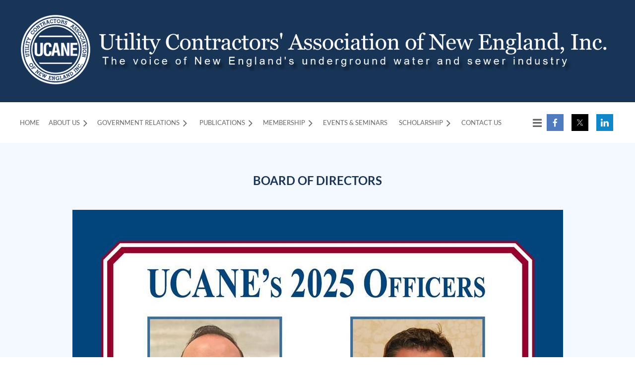

--- FILE ---
content_type: text/html; charset=utf-8
request_url: https://www.ucane.com/Board-of-Directors
body_size: 6785
content:
<!DOCTYPE html>
<html lang="en" class="no-js ">
	<head id="Head1">
		<link rel="stylesheet" type="text/css" href="https://kit-pro.fontawesome.com/releases/latest/css/pro.min.css" />
<meta name="viewport" content="width=device-width, initial-scale=1.0">
<link href="https://sf.wildapricot.org/BuiltTheme/casefile_guardian.v3.0/current/45ad3945/Styles/combined.css" rel="stylesheet" type="text/css" /><link href="https://www.ucane.com/resources/theme/customStyles.css?t=637593548943770000" rel="stylesheet" type="text/css" /><link href="https://www.ucane.com/resources/theme/user.css?t=637542777910000000" rel="stylesheet" type="text/css" /><link href="https://live-sf.wildapricot.org/WebUI/built9.12.1-8e232c8/scripts/public/react/index-84b33b4.css" rel="stylesheet" type="text/css" /><link href="https://live-sf.wildapricot.org/WebUI/built9.12.1-8e232c8/css/shared/ui/shared-ui-compiled.css" rel="stylesheet" type="text/css" /><script type="text/javascript" language="javascript" id="idJavaScriptEnvironment">var bonaPage_BuildVer='9.12.1-8e232c8';
var bonaPage_AdminBackendUrl = '/admin/';
var bonaPage_StatRes='https://live-sf.wildapricot.org/WebUI/';
var bonaPage_InternalPageType = { isUndefinedPage : false,isWebPage : true,isAdminPage : false,isDialogPage : false,isSystemPage : false,isErrorPage : false,isError404Page : false };
var bonaPage_PageView = { isAnonymousView : true,isMemberView : false,isAdminView : false };
var WidgetMode = 0;
var bonaPage_IsUserAnonymous = true;
var bonaPage_ThemeVer='45ad3945637542777910000000637593548943770000'; var bonaPage_ThemeId = 'casefile_guardian.v3.0'; var bonaPage_ThemeVersion = '3.0';
var bonaPage_id='18094'; version_id='';
if (bonaPage_InternalPageType && (bonaPage_InternalPageType.isSystemPage || bonaPage_InternalPageType.isWebPage) && window.self !== window.top) { var success = true; try { var tmp = top.location.href; if (!tmp) { top.location = self.location; } } catch (err) { try { if (self != top) { top.location = self.location; } } catch (err) { try { if (self != top) { top = self; } success = false; } catch (err) { success = false; } } success = false; } if (!success) { window.onload = function() { document.open('text/html', 'replace'); document.write('<ht'+'ml><he'+'ad></he'+'ad><bo'+'dy><h1>Wrong document context!</h1></bo'+'dy></ht'+'ml>'); document.close(); } } }
try { function waMetricsGlobalHandler(args) { if (WA.topWindow.waMetricsOuterGlobalHandler && typeof(WA.topWindow.waMetricsOuterGlobalHandler) === 'function') { WA.topWindow.waMetricsOuterGlobalHandler(args); }}} catch(err) {}
 try { if (parent && parent.BonaPage) parent.BonaPage.implementBonaPage(window); } catch (err) { }
try { document.write('<style type="text/css"> .WaHideIfJSEnabled, .HideIfJSEnabled { display: none; } </style>'); } catch(err) {}
var bonaPage_WebPackRootPath = 'https://live-sf.wildapricot.org/WebUI/built9.12.1-8e232c8/scripts/public/react/';</script><script type="text/javascript" language="javascript" src="https://live-sf.wildapricot.org/WebUI/built9.12.1-8e232c8/scripts/shared/bonapagetop/bonapagetop-compiled.js" id="idBonaPageTop"></script><script type="text/javascript" language="javascript" src="https://live-sf.wildapricot.org/WebUI/built9.12.1-8e232c8/scripts/public/react/index-84b33b4.js" id="ReactPublicJs"></script><script type="text/javascript" language="javascript" src="https://live-sf.wildapricot.org/WebUI/built9.12.1-8e232c8/scripts/shared/ui/shared-ui-compiled.js" id="idSharedJs"></script><script type="text/javascript" language="javascript" src="https://live-sf.wildapricot.org/WebUI/built9.12.1-8e232c8/General.js" id=""></script><script type="text/javascript" language="javascript" src="https://sf.wildapricot.org/BuiltTheme/casefile_guardian.v3.0/current/45ad3945/Scripts/combined.js" id=""></script><title>Utility Contractors&quot; Association of New England, Inc. - Board of Directors</title>
<link rel="search" type="application/opensearchdescription+xml" title="www.ucane.com" href="/opensearch.ashx" /></head>
	<body id="PAGEID_18094" class="publicContentView LayoutSecondary">
<div class="mLayout layoutMain" id="mLayout">

<div class="mobilePanelContainer">
<div id="id_MobilePanel" data-componentId="MobilePanel" class="WaPlaceHolder WaPlaceHolderMobilePanel" style=""><div style=""><div id="id_Yj1sB7L" class="WaGadgetOnly WaGadgetMobilePanel  gadgetStyleNone" style="" data-componentId="Yj1sB7L" ><div class="mobilePanel">
	
	<div class="mobilePanelButton buttonMenu" title="Menu">Menu</div>
<div class="mobilePanelButton buttonLogin" title="Log in">Log in</div>
<div class="menuInner">
		<ul class="firstLevel">
<li class=" ">
	<div class="item">
		<a href="https://www.ucane.com/" title="Home"><span>Home</span></a>
</div>
</li>
	
<li class=" dir">
	<div class="item">
		<a href="https://www.ucane.com/About-Us" title="About Us"><span>About Us</span></a>
<ul class="secondLevel">
<li class="sel ">
	<div class="item">
		<a href="https://www.ucane.com/Board-of-Directors" title="Board of Directors"><span>Board of Directors</span></a>
</div>
</li>
	
<li class=" ">
	<div class="item">
		<a href="https://www.ucane.com/UCANEs-Accomplishments" title="UCANE&#39;s Accomplishments"><span>UCANE&#39;s Accomplishments</span></a>
</div>
</li>
	
<li class=" ">
	<div class="item">
		<a href="https://www.ucane.com/page-18096" title="Committees"><span>Committees</span></a>
</div>
</li>
	
<li class=" ">
	<div class="item">
		<a href="https://www.ucane.com/InvestInWaterMA" title="#InvestInWaterMA"><span>#InvestInWaterMA</span></a>
</div>
</li>
	
</ul>
</div>
</li>
	
<li class=" dir">
	<div class="item">
		<a href="https://www.ucane.com/Government-Relations" title="Government Relations"><span>Government Relations</span></a>
<ul class="secondLevel">
<li class=" ">
	<div class="item">
		<a href="https://www.ucane.com/page-18097" title="Recent State Updates"><span>Recent State Updates</span></a>
</div>
</li>
	
<li class=" ">
	<div class="item">
		<a href="https://www.ucane.com/page-18098" title="Recent Federal Updates"><span>Recent Federal Updates</span></a>
</div>
</li>
	
<li class=" ">
	<div class="item">
		<a href="https://www.ucane.com/page-18099" title="Agency Links"><span>Agency Links</span></a>
</div>
</li>
	
</ul>
</div>
</li>
	
<li class=" dir">
	<div class="item">
		<a href="https://www.ucane.com/Publications" title="Publications"><span>Publications</span></a>
<ul class="secondLevel">
<li class=" ">
	<div class="item">
		<a href="https://www.ucane.com/https/issuu.com/ucane/docs/march_2022_co_webmode=window" title="Construction Outlook"><span>Construction Outlook</span></a>
</div>
</li>
	
<li class=" ">
	<div class="item">
		<a href="https://www.ucane.com/Construction-Outlook-Advertisers" title="Construction Outlook Advertisers"><span>Construction Outlook Advertisers</span></a>
</div>
</li>
	
<li class=" ">
	<div class="item">
		<a href="https://www.ucane.com/Industry-Directory" title="Industry Directory"><span>Industry Directory</span></a>
</div>
</li>
	
<li class=" ">
	<div class="item">
		<a href="https://www.ucane.com/Safety-Manuals" title="Safety Manuals"><span>Safety Manuals</span></a>
</div>
</li>
	
</ul>
</div>
</li>
	
<li class=" dir">
	<div class="item">
		<a href="https://www.ucane.com/Membership" title="Membership"><span>Membership</span></a>
<ul class="secondLevel">
<li class=" ">
	<div class="item">
		<a href="https://www.ucane.com/join" title="Join"><span>Join</span></a>
</div>
</li>
	
<li class=" ">
	<div class="item">
		<a href="https://www.ucane.com/What-Can-UCANE-Do-For-Your-Company" title="What Can UCANE Do For Your Company?"><span>What Can UCANE Do For Your Company?</span></a>
</div>
</li>
	
<li class=" ">
	<div class="item">
		<a href="https://www.ucane.com/Membership-List" title="Membership List"><span>Membership List</span></a>
</div>
</li>
	
<li class=" ">
	<div class="item">
		<a href="https://www.ucane.com/Government-Relations-and-Board-Meetings" title="Government Relations and Board Meetings"><span>Government Relations and Board Meetings</span></a>
</div>
</li>
	
</ul>
</div>
</li>
	
<li class=" ">
	<div class="item">
		<a href="https://www.ucane.com/Events-&amp;-Seminars" title="Events &amp; Seminars"><span>Events &amp; Seminars</span></a>
</div>
</li>
	
<li class=" dir">
	<div class="item">
		<a href="https://www.ucane.com/Scholarship" title="Scholarship"><span>Scholarship</span></a>
<ul class="secondLevel">
<li class=" ">
	<div class="item">
		<a href="https://www.ucane.com/UCANEs-2023-Scholarship-Recipients" title="UCANE’s 2026 Scholarship Applications Are Now Available"><span>UCANE’s 2026 Scholarship Applications Are Now Available</span></a>
</div>
</li>
	
</ul>
</div>
</li>
	
<li class=" ">
	<div class="item">
		<a href="https://www.ucane.com/Contact-Us" title="Contact Us"><span>Contact Us</span></a>
</div>
</li>
	
<li class=" ">
	<div class="item">
		<a href="https://www.ucane.com/Staff-List" title="Staff List"><span>Staff List</span></a>
</div>
</li>
	
<li class=" ">
	<div class="item">
		<a href="https://www.ucane.com/Our-Afilliations" title="Our Affiliations"><span>Our Affiliations</span></a>
</div>
</li>
	
</ul>
	</div>

	<div class="loginInner">
<div class="loginContainerForm oAuthIsfalse">
<form method="post" action="https://www.ucane.com/Sys/Login" id="id_Yj1sB7L_form" class="generalLoginBox"  data-disableInAdminMode="true">
<input type="hidden" name="ReturnUrl" id="id_Yj1sB7L_returnUrl" value="">
				<input type="hidden" name="browserData" id="id_Yj1sB7L_browserField">
<div class="loginUserName">
<div class="loginUserNameTextBox">
		<input name="email" type="text" maxlength="100" placeholder="Email"  id="id_Yj1sB7L_userName" tabindex="1" class="emailTextBoxControl"/>
	</div>
</div><div class="loginPassword">
<div class="loginPasswordTextBox">
		<input name="password" type="password" placeholder="Password" maxlength="50" id="id_Yj1sB7L_password" tabindex="2" class="passwordTextBoxControl" autocomplete="off"/>
	</div>
</div> 
    <input id="g-recaptcha-invisible_Yj1sB7L" name="g-recaptcha-invisible" value="recaptcha" type="hidden"/> 
    <div id="recapcha_placeholder_Yj1sB7L" style="display:none"></div>
    <span id="idReCaptchaValidator_Yj1sB7L" errorMessage="Please verify that you are not a robot" style="display:none" validatorType="method" ></span>
    <script>
        $("#idReCaptchaValidator_Yj1sB7L").on( "wavalidate", function(event, validationResult) {
            if (grecaptcha.getResponse(widgetId_Yj1sB7L).length == 0){
                grecaptcha.execute(widgetId_Yj1sB7L);	
                validationResult.shouldStopValidation = true;
                return;
            }

            validationResult.result = true;
        });
  
            var widgetId_Yj1sB7L;

            var onloadCallback_Yj1sB7L = function() {
                // Renders the HTML element with id 'recapcha_placeholder_Yj1sB7L' as a reCAPTCHA widget.
                // The id of the reCAPTCHA widget is assigned to 'widgetId_Yj1sB7L'.
                widgetId_Yj1sB7L = grecaptcha.render('recapcha_placeholder_Yj1sB7L', {
                'sitekey' : '6LfmM_UhAAAAAJSHT-BwkAlQgN0mMViOmaK7oEIV',
                'size': 'invisible',
                'callback': function(){
                    document.getElementById('g-recaptcha-invisible_Yj1sB7L').form.submit();
                },
                'theme' : 'light'
            });
        };
    </script>
	
    <script src="https://www.google.com/recaptcha/api.js?onload=onloadCallback_Yj1sB7L&render=explicit" async defer></script>

 <div class="loginActionRememberMe">
		<input id="id_Yj1sB7L_rememberMe" type="checkbox" name="rememberMe" tabindex="3" class="rememberMeCheckboxControl"/>
		<label for="id_Yj1sB7L_rememberMe">Remember me</label>
	</div>
<div class="loginPasswordForgot">
		<a href="https://www.ucane.com/Sys/ResetPasswordRequest">Forgot password</a>
	</div>
<div class="loginAction">
	<input type="submit" name="ctl03$ctl02$loginViewControl$loginControl$Login" value="Log in" id="id_Yj1sB7L_loginAction" onclick="if (!browserInfo.clientCookiesEnabled()) {alert('Warning: browser cookies disabled. Please enable them to use this website.'); return false;}" tabindex="4" class="loginButton loginButtonControl"/>
</div></form></div>
</div>

</div>

<script type="text/javascript">

jq$(function()
{
	var gadget = jq$('#id_Yj1sB7L'),
		menuContainer = gadget.find('.menuInner'),
		loginContainer = gadget.find('.loginInner');

	gadget.find('.buttonMenu').on("click",function()
	{
		menuContainer.toggle();
		loginContainer.hide();
		jq$(this).toggleClass('active');
        jq$('.buttonLogin').removeClass('active');
		return false;
	});

	gadget.find('.buttonLogin').on("click",function()
	{
		loginContainer.toggle();
		menuContainer.hide();
		jq$(this).toggleClass('active');
        jq$('.buttonMenu').removeClass('active');
		return false;
	});

	gadget.find('.mobilePanel').on("click",function(event)
	{
        if( !(jq$(event.target).parents('.loginInner').size() || event.target.className == 'loginInner') )
        {
            menuContainer.hide();
            loginContainer.hide();
            jq$('.buttonLogin').removeClass('active');
            jq$('.buttonMenu').removeClass('active');
        }

        event.stopPropagation();
	});

	jq$('body').on("click",function()
	{
		menuContainer.hide();
		loginContainer.hide();
		jq$('.buttonLogin').removeClass('active');
        jq$('.buttonMenu').removeClass('active');
	});


	// login
	var browserField = document.getElementById('id_Yj1sB7L' + '_browserField');

	if (browserField)
	{
		browserField.value = browserInfo.getBrowserCapabilitiesData();
	}

	jq$('#id_Yj1sB7L' + '_form').FormValidate();
	jq$('.WaGadgetMobilePanel form').attr('data-disableInAdminMode', 'false');

});

</script></div></div>
</div></div>

		<!-- header zone -->
		<div class="zonePlace zoneHeader1">
<div id="id_Header" data-componentId="Header" class="WaPlaceHolder WaPlaceHolderHeader" style="background-color:#183457;"><div style="padding-top:30px;padding-bottom:30px;"><div id="id_AcO57WV" data-componentId="AcO57WV" class="WaLayoutContainerOnly" style="margin-bottom:0px;"><table cellspacing="0" cellpadding="0" class="WaLayoutTable" style=""><tr data-componentId="AcO57WV_row" class="WaLayoutRow"><td id="id_7u4ncYL" data-componentId="7u4ncYL" class="WaLayoutItem" style="width:12%;"><div id="id_BFGHz2A" class="WaLayoutPlaceHolder placeHolderContainer" data-componentId="BFGHz2A" style=""><div style="padding-bottom:0px;"><div id="id_U94tJax" class="WaGadgetOnly WaGadgetContent  gadgetStyleNone" style="" data-componentId="U94tJax" ><div class="gadgetStyleBody gadgetContentEditableArea" style="" data-editableArea="0" data-areaHeight="auto">
<div align="center"><a href="/" title="Home of UCANE, Inc."><img src="/resources/Pictures/logos/UCANE%20Logo%202020%20Circle%20Only%20White%20140.png" alt="" title="" border="0"></a><br></div></div>
</div></div></div></td><td style="" data-componentId="7u4ncYL_separator" class="WaLayoutSeparator"><div style="width: inherit;"></div></td><td id="id_hnDGGUz" data-componentId="hnDGGUz" class="WaLayoutItem" style="width:88%;"><div id="id_Lp5RH8t" class="WaLayoutPlaceHolder placeHolderContainer" data-componentId="Lp5RH8t" style=""><div style="padding-top:10px;padding-bottom:0px;"><div id="id_AUBSpDe" class="WaGadgetOnly WaGadgetContent  gadgetStyle002" style="" data-componentId="AUBSpDe" ><div class="gadgetStyleBody gadgetContentEditableArea" style="" data-editableArea="0" data-areaHeight="auto">
<p align="center"><a href="/" title="Home of UCANE, Inc."><img src="/resources/Pictures/logos/UCANE%20Logo%20rev%202021%20Title%20Only.png" alt="" title="" border="0"></a><br></p></div>
</div></div></div></td></tr></table> </div></div>
</div></div>
		<div class="zonePlace zoneHeader2">
<div id="id_Header1" data-componentId="Header1" class="WaPlaceHolder WaPlaceHolderHeader1" style=""><div style="padding-top:12px;padding-bottom:7px;"><div id="id_CGuR9b4" data-componentId="CGuR9b4" class="WaLayoutContainerOnly" style="margin-bottom:10px;"><table cellspacing="0" cellpadding="0" class="WaLayoutTable" style=""><tr data-componentId="CGuR9b4_row" class="WaLayoutRow"><td id="id_vdfhohi" data-componentId="vdfhohi" class="WaLayoutItem" style="width:88%;"><div id="id_LxfqEZ8" class="WaLayoutPlaceHolder placeHolderContainer" data-componentId="LxfqEZ8" style=""><div style=""><div id="id_6NfRKGL" class="WaGadgetOnly WaGadgetMenuHorizontal  HorizontalMenuStyle001" style="margin-top:10px;" data-componentId="6NfRKGL" ><div class="stickyMenu">
	<div class="menuBackground"></div>
	<div class="menuInner">
		<ul class="firstLevel">
<li class=" ">
	<div class="item">
		<a href="https://www.ucane.com/" title="Home"><span>Home</span></a>
</div>
</li>
	
<li class=" dir">
	<div class="item">
		<a href="https://www.ucane.com/About-Us" title="About Us"><span>About Us</span></a>
<ul class="secondLevel">
<li class="sel ">
	<div class="item">
		<a href="https://www.ucane.com/Board-of-Directors" title="Board of Directors"><span>Board of Directors</span></a>
</div>
</li>
	
<li class=" ">
	<div class="item">
		<a href="https://www.ucane.com/UCANEs-Accomplishments" title="UCANE&#39;s Accomplishments"><span>UCANE&#39;s Accomplishments</span></a>
</div>
</li>
	
<li class=" ">
	<div class="item">
		<a href="https://www.ucane.com/page-18096" title="Committees"><span>Committees</span></a>
</div>
</li>
	
<li class=" ">
	<div class="item">
		<a href="https://www.ucane.com/InvestInWaterMA" title="#InvestInWaterMA"><span>#InvestInWaterMA</span></a>
</div>
</li>
	
</ul>
</div>
</li>
	
<li class=" dir">
	<div class="item">
		<a href="https://www.ucane.com/Government-Relations" title="Government Relations"><span>Government Relations</span></a>
<ul class="secondLevel">
<li class=" ">
	<div class="item">
		<a href="https://www.ucane.com/page-18097" title="Recent State Updates"><span>Recent State Updates</span></a>
</div>
</li>
	
<li class=" ">
	<div class="item">
		<a href="https://www.ucane.com/page-18098" title="Recent Federal Updates"><span>Recent Federal Updates</span></a>
</div>
</li>
	
<li class=" ">
	<div class="item">
		<a href="https://www.ucane.com/page-18099" title="Agency Links"><span>Agency Links</span></a>
</div>
</li>
	
</ul>
</div>
</li>
	
<li class=" dir">
	<div class="item">
		<a href="https://www.ucane.com/Publications" title="Publications"><span>Publications</span></a>
<ul class="secondLevel">
<li class=" ">
	<div class="item">
		<a href="https://www.ucane.com/https/issuu.com/ucane/docs/march_2022_co_webmode=window" title="Construction Outlook"><span>Construction Outlook</span></a>
</div>
</li>
	
<li class=" ">
	<div class="item">
		<a href="https://www.ucane.com/Construction-Outlook-Advertisers" title="Construction Outlook Advertisers"><span>Construction Outlook Advertisers</span></a>
</div>
</li>
	
<li class=" ">
	<div class="item">
		<a href="https://www.ucane.com/Industry-Directory" title="Industry Directory"><span>Industry Directory</span></a>
</div>
</li>
	
<li class=" ">
	<div class="item">
		<a href="https://www.ucane.com/Safety-Manuals" title="Safety Manuals"><span>Safety Manuals</span></a>
</div>
</li>
	
</ul>
</div>
</li>
	
<li class=" dir">
	<div class="item">
		<a href="https://www.ucane.com/Membership" title="Membership"><span>Membership</span></a>
<ul class="secondLevel">
<li class=" ">
	<div class="item">
		<a href="https://www.ucane.com/join" title="Join"><span>Join</span></a>
</div>
</li>
	
<li class=" ">
	<div class="item">
		<a href="https://www.ucane.com/What-Can-UCANE-Do-For-Your-Company" title="What Can UCANE Do For Your Company?"><span>What Can UCANE Do For Your Company?</span></a>
</div>
</li>
	
<li class=" ">
	<div class="item">
		<a href="https://www.ucane.com/Membership-List" title="Membership List"><span>Membership List</span></a>
</div>
</li>
	
<li class=" ">
	<div class="item">
		<a href="https://www.ucane.com/Government-Relations-and-Board-Meetings" title="Government Relations and Board Meetings"><span>Government Relations and Board Meetings</span></a>
</div>
</li>
	
</ul>
</div>
</li>
	
<li class=" ">
	<div class="item">
		<a href="https://www.ucane.com/Events-&amp;-Seminars" title="Events &amp; Seminars"><span>Events &amp; Seminars</span></a>
</div>
</li>
	
<li class=" dir">
	<div class="item">
		<a href="https://www.ucane.com/Scholarship" title="Scholarship"><span>Scholarship</span></a>
<ul class="secondLevel">
<li class=" ">
	<div class="item">
		<a href="https://www.ucane.com/UCANEs-2023-Scholarship-Recipients" title="UCANE’s 2026 Scholarship Applications Are Now Available"><span>UCANE’s 2026 Scholarship Applications Are Now Available</span></a>
</div>
</li>
	
</ul>
</div>
</li>
	
<li class=" ">
	<div class="item">
		<a href="https://www.ucane.com/Contact-Us" title="Contact Us"><span>Contact Us</span></a>
</div>
</li>
	
<li class=" ">
	<div class="item">
		<a href="https://www.ucane.com/Staff-List" title="Staff List"><span>Staff List</span></a>
</div>
</li>
	
<li class=" ">
	<div class="item">
		<a href="https://www.ucane.com/Our-Afilliations" title="Our Affiliations"><span>Our Affiliations</span></a>
</div>
</li>
	
</ul>
	</div>
</div>

<script type="text/javascript">
	jq$(function() {
		WebFont.load({
			custom: {
				families: ['Lato', 'Lato']
			},
			active: function(){
				resizeMenu();
			}
		});

		var gadgetHorMenu = jq$('#id_6NfRKGL'),
			gadgetHorMenuContainer = gadgetHorMenu.find('.menuInner'),
			firstLevelMenu = gadgetHorMenu.find('ul.firstLevel'),
			holderInitialMenu = firstLevelMenu.children(),
			outsideItems = null,
			phantomElement = '<li class="phantom"><div class="item"><a href="#"><span>&#x2261;</span></a><ul class="secondLevel"></ul></div></li>',
			placeHolder = gadgetHorMenu.parents('.WaLayoutPlaceHolder'),
			placeHolderId = placeHolder && placeHolder.attr('data-componentId'),
			mobileState = false,
			isTouchSupported = !!(('ontouchstart' in window) || (window.DocumentTouch && document instanceof DocumentTouch) || (navigator.msPointerEnabled && navigator.msMaxTouchPoints));


		function resizeMenu()
		{
			var i,
				len,
				fitMenuWidth = 0,
				menuItemPhantomWidth = 80;

			firstLevelMenu.html(holderInitialMenu).removeClass('adapted').css({ width: 'auto' }); // restore initial menu

			if (firstLevelMenu.width() > gadgetHorMenuContainer.width()) { // if menu oversize
				menuItemPhantomWidth = firstLevelMenu.addClass('adapted').append(phantomElement).children('.phantom').width();

				for (i = 0, len = holderInitialMenu.size(); i <= len; i++) {
					fitMenuWidth += jq$(holderInitialMenu.get(i)).width();

					if (fitMenuWidth + menuItemPhantomWidth > gadgetHorMenuContainer.width()) {
						outsideItems = firstLevelMenu.children(':gt('+(i-1)+'):not(.phantom)').remove();
						firstLevelMenu.find('.phantom > .item > ul').append( outsideItems);
						gadgetHorMenuContainer.css('overflow','visible');
						break;
					}
				}
				gadgetHorMenu.find('.phantom > .item > a').click(function() { return false; });
			}

			disableFirstTouch();

			firstLevelMenu.css('width', ''); // restore initial menu width
			firstLevelMenu.children().removeClass('last-child').eq(-1).addClass('last-child'); // add last-child mark
		}

		jq$(window).resize(function() {
			resizeMenu();
		});

		jq$(window).bind('mousewheel', function(event) {
			if (event.originalEvent.wheelDelta >= 0) {
				resizeMenu();
			}
		});

		function onLayoutColumnResized(sender, args) {
			args = args || {};

			if (placeHolderId && (placeHolderId == args.leftColPlaceHolderId || placeHolderId == args.rightColPlaceHolderId)) {
				resizeMenu();
			}
		}

		function onSidebarResized() {
			resizeMenu();
		}

		BonaPage.addPageStateHandler(BonaPage.PAGE_PARSED, function() { WA.Gadgets.LayoutColumnResized.addHandler(onLayoutColumnResized); });
		BonaPage.addPageStateHandler(BonaPage.PAGE_UNLOADED, function() { WA.Gadgets.LayoutColumnResized.removeHandler(onLayoutColumnResized); });
		BonaPage.addPageStateHandler(BonaPage.PAGE_PARSED, function() { WA.Gadgets.SidebarResized.addHandler(onSidebarResized); });
		BonaPage.addPageStateHandler(BonaPage.PAGE_UNLOADED, function() { WA.Gadgets.SidebarResized.removeHandler(onSidebarResized); });

        function disableFirstTouch()
        {
          if (!isTouchSupported) return;

          jq$('#id_6NfRKGL').find('.menuInner li.dir > .item > a').on('click', function(event) {
            if (!this.touchCounter)
              this.touchCounter = 0;

            if (this.touchCounter >= 1) {
              this.touchCounter = 0;
              return true;
            }

            this.touchCounter++;

            if (!mobileState) {
              WA.stopEventDefault(event);
            }
          });

          jq$('#id_6NfRKGL').find('.menuInner li.dir > .item > a').on('mouseout', function(event) {
            if (!this.touchCounter)
              this.touchCounter = 0;
            this.touchCounter = 0;
          });
        }

        disableFirstTouch();

	});
</script></div></div></div></td><td style="width:5px;" data-componentId="vdfhohi_separator" class="WaLayoutSeparator"><div style="width: inherit;"></div></td><td id="id_ORNiLsT" data-componentId="ORNiLsT" class="WaLayoutItem" style="width:12%;"><div id="id_IPBxNeC" class="WaLayoutPlaceHolder placeHolderContainer" data-componentId="IPBxNeC" style=""><div style=""><div id="id_aLUGgsR" class="WaGadgetOnly WaGadgetSocialProfile  socialProfileStyle001" style="margin-top:5px;margin-bottom:0px;" data-componentId="aLUGgsR" ><div class="gadgetStyleBody " style="padding-top:7px;padding-bottom:7px;"  data-areaHeight="auto">
<ul class="orientationHorizontal  alignCenter" >


<li>
				<a href="https://www.facebook.com/pg/Utility-Contractors-Association-of-New-England-Inc-UCANE-287604321352161/about/" title="Facebook" class="Facebook" target="_blank"></a>
			</li>
<li>
				<a href="https://x.com/wildapricot" title="X" class="X" target="_blank"></a>
			</li>
<li>
				<a href="https://www.linkedin.com/company/utility-contractors-association-of-new-england-inc--ucane-/about/" title="LinkedIn" class="LinkedIn" target="_blank"></a>
			</li>
		
</ul>

</div>
</div></div></div></td></tr></table> </div></div>
</div></div>
		<div class="zonePlace zoneHeader3">
</div>
		<!-- /header zone -->

<!-- content zone -->
	<div class="zonePlace zoneContent">
<div id="id_Content" data-componentId="Content" class="WaPlaceHolder WaPlaceHolderContent" style=""><div style=""><div id="id_Odm98gT" class="WaGadgetFirst WaGadgetHeadline  gadgetStyleNone" style="" data-componentId="Odm98gT" ><div class="gadgetStyleBody gadgetContentEditableArea" style="padding-top:20px;padding-bottom:20px;" data-editableArea="0" data-areaHeight="auto">
<h2 align="center">Board of Directors</h2></div>
</div><div id="id_HKYsLdu" class="WaGadgetLast WaGadgetContent  gadgetStyleNone" style="" data-componentId="HKYsLdu" ><div class="gadgetStyleBody gadgetContentEditableArea" style="" data-editableArea="0" data-areaHeight="auto">
<p align="center"><img src="/resources/Pictures/2025%20Officers%20Web%20(002).jpg" alt="" title="" border="0"><img src="/resources/Pictures/2025Board%20of%20Directors%20Web.pdf.jpg" alt="" title="" border="0"></p><p align="center"><br></p><p align="center"><br></p></div>
</div></div>
</div></div>
	<div class="zonePlace zoneContent">
</div>
	<div class="zonePlace zoneContent">
</div>
	<div class="zonePlace zoneContent">
</div>
	<div class="zonePlace zoneContent">
</div>
	<!-- /content zone -->

<!-- footer zone -->
		<div class="zonePlace zoneFooter1">
</div>
		<div class="zonePlace zoneFooter2">
</div>
		<div class="zonePlace zoneFooter3">
<div id="id_Footer2" data-componentId="Footer2" class="WaPlaceHolder WaPlaceHolderFooter2" style="background-color:#183457;"><div style="padding-bottom:40px;"><div id="id_rXOOJ7T" class="WaGadgetOnly WaGadgetContent  gadgetStyleNone" style="margin-bottom:0px;" data-componentId="rXOOJ7T" ><div class="gadgetStyleBody gadgetContentEditableArea" style="padding-top:20px;padding-bottom:0px;" data-editableArea="0" data-areaHeight="auto">
<p align="center"><font style="font-size: 20px; font-weight: normal;"><span class="contStyleSmaller"><font style="font-size: 16px;"><font face="Raleway" color="#ffffff"><a href="/" title="Home of UCANE, Inc."><img src="/resources/Pictures/logos/UCANE%20Logo%202020%20Circle%20Only%20White%2070.png" alt="" title="" border="0"></a><br><a href="/" title="Home of UCANE, Inc."><font color="#ffffff">© 2021 Utility Contractors' Association of New England, Inc.</font></a></font></font></span></font></p></div>
</div></div>
</div></div>

<div class="zonePlace zoneWAbranding">
				<div class="WABranding">
<div id="idFooterPoweredByContainer">
	<span id="idFooterPoweredByWA">
Powered by <a href="http://www.wildapricot.com" target="_blank">Wild Apricot</a> Membership Software</span>
</div>
</div>
			</div>

<!-- /footer zone -->

<div id="idCustomJsContainer" class="cnCustomJsContainer">
<!-- Google tag (gtag.js) --> <script async src="https://www.googletagmanager.com/gtag/js?id=G-EWWMNB9WJ0">
try
{
    
}
catch(err)
{}</script> <script>
try
{
     window.dataLayer = window.dataLayer || []; function gtag(){dataLayer.push(arguments);} gtag('js', new Date()); gtag('config', 'G-EWWMNB9WJ0'); 
}
catch(err)
{}</script>
</div>

</div></body>
</html>
<script type="text/javascript">if (window.BonaPage && BonaPage.setPageState) { BonaPage.setPageState(BonaPage.PAGE_PARSED); }</script>

--- FILE ---
content_type: text/html; charset=utf-8
request_url: https://www.google.com/recaptcha/api2/anchor?ar=1&k=6LfmM_UhAAAAAJSHT-BwkAlQgN0mMViOmaK7oEIV&co=aHR0cHM6Ly93d3cudWNhbmUuY29tOjQ0Mw..&hl=en&v=PoyoqOPhxBO7pBk68S4YbpHZ&theme=light&size=invisible&anchor-ms=20000&execute-ms=30000&cb=fdbvw5n1h3wr
body_size: 49347
content:
<!DOCTYPE HTML><html dir="ltr" lang="en"><head><meta http-equiv="Content-Type" content="text/html; charset=UTF-8">
<meta http-equiv="X-UA-Compatible" content="IE=edge">
<title>reCAPTCHA</title>
<style type="text/css">
/* cyrillic-ext */
@font-face {
  font-family: 'Roboto';
  font-style: normal;
  font-weight: 400;
  font-stretch: 100%;
  src: url(//fonts.gstatic.com/s/roboto/v48/KFO7CnqEu92Fr1ME7kSn66aGLdTylUAMa3GUBHMdazTgWw.woff2) format('woff2');
  unicode-range: U+0460-052F, U+1C80-1C8A, U+20B4, U+2DE0-2DFF, U+A640-A69F, U+FE2E-FE2F;
}
/* cyrillic */
@font-face {
  font-family: 'Roboto';
  font-style: normal;
  font-weight: 400;
  font-stretch: 100%;
  src: url(//fonts.gstatic.com/s/roboto/v48/KFO7CnqEu92Fr1ME7kSn66aGLdTylUAMa3iUBHMdazTgWw.woff2) format('woff2');
  unicode-range: U+0301, U+0400-045F, U+0490-0491, U+04B0-04B1, U+2116;
}
/* greek-ext */
@font-face {
  font-family: 'Roboto';
  font-style: normal;
  font-weight: 400;
  font-stretch: 100%;
  src: url(//fonts.gstatic.com/s/roboto/v48/KFO7CnqEu92Fr1ME7kSn66aGLdTylUAMa3CUBHMdazTgWw.woff2) format('woff2');
  unicode-range: U+1F00-1FFF;
}
/* greek */
@font-face {
  font-family: 'Roboto';
  font-style: normal;
  font-weight: 400;
  font-stretch: 100%;
  src: url(//fonts.gstatic.com/s/roboto/v48/KFO7CnqEu92Fr1ME7kSn66aGLdTylUAMa3-UBHMdazTgWw.woff2) format('woff2');
  unicode-range: U+0370-0377, U+037A-037F, U+0384-038A, U+038C, U+038E-03A1, U+03A3-03FF;
}
/* math */
@font-face {
  font-family: 'Roboto';
  font-style: normal;
  font-weight: 400;
  font-stretch: 100%;
  src: url(//fonts.gstatic.com/s/roboto/v48/KFO7CnqEu92Fr1ME7kSn66aGLdTylUAMawCUBHMdazTgWw.woff2) format('woff2');
  unicode-range: U+0302-0303, U+0305, U+0307-0308, U+0310, U+0312, U+0315, U+031A, U+0326-0327, U+032C, U+032F-0330, U+0332-0333, U+0338, U+033A, U+0346, U+034D, U+0391-03A1, U+03A3-03A9, U+03B1-03C9, U+03D1, U+03D5-03D6, U+03F0-03F1, U+03F4-03F5, U+2016-2017, U+2034-2038, U+203C, U+2040, U+2043, U+2047, U+2050, U+2057, U+205F, U+2070-2071, U+2074-208E, U+2090-209C, U+20D0-20DC, U+20E1, U+20E5-20EF, U+2100-2112, U+2114-2115, U+2117-2121, U+2123-214F, U+2190, U+2192, U+2194-21AE, U+21B0-21E5, U+21F1-21F2, U+21F4-2211, U+2213-2214, U+2216-22FF, U+2308-230B, U+2310, U+2319, U+231C-2321, U+2336-237A, U+237C, U+2395, U+239B-23B7, U+23D0, U+23DC-23E1, U+2474-2475, U+25AF, U+25B3, U+25B7, U+25BD, U+25C1, U+25CA, U+25CC, U+25FB, U+266D-266F, U+27C0-27FF, U+2900-2AFF, U+2B0E-2B11, U+2B30-2B4C, U+2BFE, U+3030, U+FF5B, U+FF5D, U+1D400-1D7FF, U+1EE00-1EEFF;
}
/* symbols */
@font-face {
  font-family: 'Roboto';
  font-style: normal;
  font-weight: 400;
  font-stretch: 100%;
  src: url(//fonts.gstatic.com/s/roboto/v48/KFO7CnqEu92Fr1ME7kSn66aGLdTylUAMaxKUBHMdazTgWw.woff2) format('woff2');
  unicode-range: U+0001-000C, U+000E-001F, U+007F-009F, U+20DD-20E0, U+20E2-20E4, U+2150-218F, U+2190, U+2192, U+2194-2199, U+21AF, U+21E6-21F0, U+21F3, U+2218-2219, U+2299, U+22C4-22C6, U+2300-243F, U+2440-244A, U+2460-24FF, U+25A0-27BF, U+2800-28FF, U+2921-2922, U+2981, U+29BF, U+29EB, U+2B00-2BFF, U+4DC0-4DFF, U+FFF9-FFFB, U+10140-1018E, U+10190-1019C, U+101A0, U+101D0-101FD, U+102E0-102FB, U+10E60-10E7E, U+1D2C0-1D2D3, U+1D2E0-1D37F, U+1F000-1F0FF, U+1F100-1F1AD, U+1F1E6-1F1FF, U+1F30D-1F30F, U+1F315, U+1F31C, U+1F31E, U+1F320-1F32C, U+1F336, U+1F378, U+1F37D, U+1F382, U+1F393-1F39F, U+1F3A7-1F3A8, U+1F3AC-1F3AF, U+1F3C2, U+1F3C4-1F3C6, U+1F3CA-1F3CE, U+1F3D4-1F3E0, U+1F3ED, U+1F3F1-1F3F3, U+1F3F5-1F3F7, U+1F408, U+1F415, U+1F41F, U+1F426, U+1F43F, U+1F441-1F442, U+1F444, U+1F446-1F449, U+1F44C-1F44E, U+1F453, U+1F46A, U+1F47D, U+1F4A3, U+1F4B0, U+1F4B3, U+1F4B9, U+1F4BB, U+1F4BF, U+1F4C8-1F4CB, U+1F4D6, U+1F4DA, U+1F4DF, U+1F4E3-1F4E6, U+1F4EA-1F4ED, U+1F4F7, U+1F4F9-1F4FB, U+1F4FD-1F4FE, U+1F503, U+1F507-1F50B, U+1F50D, U+1F512-1F513, U+1F53E-1F54A, U+1F54F-1F5FA, U+1F610, U+1F650-1F67F, U+1F687, U+1F68D, U+1F691, U+1F694, U+1F698, U+1F6AD, U+1F6B2, U+1F6B9-1F6BA, U+1F6BC, U+1F6C6-1F6CF, U+1F6D3-1F6D7, U+1F6E0-1F6EA, U+1F6F0-1F6F3, U+1F6F7-1F6FC, U+1F700-1F7FF, U+1F800-1F80B, U+1F810-1F847, U+1F850-1F859, U+1F860-1F887, U+1F890-1F8AD, U+1F8B0-1F8BB, U+1F8C0-1F8C1, U+1F900-1F90B, U+1F93B, U+1F946, U+1F984, U+1F996, U+1F9E9, U+1FA00-1FA6F, U+1FA70-1FA7C, U+1FA80-1FA89, U+1FA8F-1FAC6, U+1FACE-1FADC, U+1FADF-1FAE9, U+1FAF0-1FAF8, U+1FB00-1FBFF;
}
/* vietnamese */
@font-face {
  font-family: 'Roboto';
  font-style: normal;
  font-weight: 400;
  font-stretch: 100%;
  src: url(//fonts.gstatic.com/s/roboto/v48/KFO7CnqEu92Fr1ME7kSn66aGLdTylUAMa3OUBHMdazTgWw.woff2) format('woff2');
  unicode-range: U+0102-0103, U+0110-0111, U+0128-0129, U+0168-0169, U+01A0-01A1, U+01AF-01B0, U+0300-0301, U+0303-0304, U+0308-0309, U+0323, U+0329, U+1EA0-1EF9, U+20AB;
}
/* latin-ext */
@font-face {
  font-family: 'Roboto';
  font-style: normal;
  font-weight: 400;
  font-stretch: 100%;
  src: url(//fonts.gstatic.com/s/roboto/v48/KFO7CnqEu92Fr1ME7kSn66aGLdTylUAMa3KUBHMdazTgWw.woff2) format('woff2');
  unicode-range: U+0100-02BA, U+02BD-02C5, U+02C7-02CC, U+02CE-02D7, U+02DD-02FF, U+0304, U+0308, U+0329, U+1D00-1DBF, U+1E00-1E9F, U+1EF2-1EFF, U+2020, U+20A0-20AB, U+20AD-20C0, U+2113, U+2C60-2C7F, U+A720-A7FF;
}
/* latin */
@font-face {
  font-family: 'Roboto';
  font-style: normal;
  font-weight: 400;
  font-stretch: 100%;
  src: url(//fonts.gstatic.com/s/roboto/v48/KFO7CnqEu92Fr1ME7kSn66aGLdTylUAMa3yUBHMdazQ.woff2) format('woff2');
  unicode-range: U+0000-00FF, U+0131, U+0152-0153, U+02BB-02BC, U+02C6, U+02DA, U+02DC, U+0304, U+0308, U+0329, U+2000-206F, U+20AC, U+2122, U+2191, U+2193, U+2212, U+2215, U+FEFF, U+FFFD;
}
/* cyrillic-ext */
@font-face {
  font-family: 'Roboto';
  font-style: normal;
  font-weight: 500;
  font-stretch: 100%;
  src: url(//fonts.gstatic.com/s/roboto/v48/KFO7CnqEu92Fr1ME7kSn66aGLdTylUAMa3GUBHMdazTgWw.woff2) format('woff2');
  unicode-range: U+0460-052F, U+1C80-1C8A, U+20B4, U+2DE0-2DFF, U+A640-A69F, U+FE2E-FE2F;
}
/* cyrillic */
@font-face {
  font-family: 'Roboto';
  font-style: normal;
  font-weight: 500;
  font-stretch: 100%;
  src: url(//fonts.gstatic.com/s/roboto/v48/KFO7CnqEu92Fr1ME7kSn66aGLdTylUAMa3iUBHMdazTgWw.woff2) format('woff2');
  unicode-range: U+0301, U+0400-045F, U+0490-0491, U+04B0-04B1, U+2116;
}
/* greek-ext */
@font-face {
  font-family: 'Roboto';
  font-style: normal;
  font-weight: 500;
  font-stretch: 100%;
  src: url(//fonts.gstatic.com/s/roboto/v48/KFO7CnqEu92Fr1ME7kSn66aGLdTylUAMa3CUBHMdazTgWw.woff2) format('woff2');
  unicode-range: U+1F00-1FFF;
}
/* greek */
@font-face {
  font-family: 'Roboto';
  font-style: normal;
  font-weight: 500;
  font-stretch: 100%;
  src: url(//fonts.gstatic.com/s/roboto/v48/KFO7CnqEu92Fr1ME7kSn66aGLdTylUAMa3-UBHMdazTgWw.woff2) format('woff2');
  unicode-range: U+0370-0377, U+037A-037F, U+0384-038A, U+038C, U+038E-03A1, U+03A3-03FF;
}
/* math */
@font-face {
  font-family: 'Roboto';
  font-style: normal;
  font-weight: 500;
  font-stretch: 100%;
  src: url(//fonts.gstatic.com/s/roboto/v48/KFO7CnqEu92Fr1ME7kSn66aGLdTylUAMawCUBHMdazTgWw.woff2) format('woff2');
  unicode-range: U+0302-0303, U+0305, U+0307-0308, U+0310, U+0312, U+0315, U+031A, U+0326-0327, U+032C, U+032F-0330, U+0332-0333, U+0338, U+033A, U+0346, U+034D, U+0391-03A1, U+03A3-03A9, U+03B1-03C9, U+03D1, U+03D5-03D6, U+03F0-03F1, U+03F4-03F5, U+2016-2017, U+2034-2038, U+203C, U+2040, U+2043, U+2047, U+2050, U+2057, U+205F, U+2070-2071, U+2074-208E, U+2090-209C, U+20D0-20DC, U+20E1, U+20E5-20EF, U+2100-2112, U+2114-2115, U+2117-2121, U+2123-214F, U+2190, U+2192, U+2194-21AE, U+21B0-21E5, U+21F1-21F2, U+21F4-2211, U+2213-2214, U+2216-22FF, U+2308-230B, U+2310, U+2319, U+231C-2321, U+2336-237A, U+237C, U+2395, U+239B-23B7, U+23D0, U+23DC-23E1, U+2474-2475, U+25AF, U+25B3, U+25B7, U+25BD, U+25C1, U+25CA, U+25CC, U+25FB, U+266D-266F, U+27C0-27FF, U+2900-2AFF, U+2B0E-2B11, U+2B30-2B4C, U+2BFE, U+3030, U+FF5B, U+FF5D, U+1D400-1D7FF, U+1EE00-1EEFF;
}
/* symbols */
@font-face {
  font-family: 'Roboto';
  font-style: normal;
  font-weight: 500;
  font-stretch: 100%;
  src: url(//fonts.gstatic.com/s/roboto/v48/KFO7CnqEu92Fr1ME7kSn66aGLdTylUAMaxKUBHMdazTgWw.woff2) format('woff2');
  unicode-range: U+0001-000C, U+000E-001F, U+007F-009F, U+20DD-20E0, U+20E2-20E4, U+2150-218F, U+2190, U+2192, U+2194-2199, U+21AF, U+21E6-21F0, U+21F3, U+2218-2219, U+2299, U+22C4-22C6, U+2300-243F, U+2440-244A, U+2460-24FF, U+25A0-27BF, U+2800-28FF, U+2921-2922, U+2981, U+29BF, U+29EB, U+2B00-2BFF, U+4DC0-4DFF, U+FFF9-FFFB, U+10140-1018E, U+10190-1019C, U+101A0, U+101D0-101FD, U+102E0-102FB, U+10E60-10E7E, U+1D2C0-1D2D3, U+1D2E0-1D37F, U+1F000-1F0FF, U+1F100-1F1AD, U+1F1E6-1F1FF, U+1F30D-1F30F, U+1F315, U+1F31C, U+1F31E, U+1F320-1F32C, U+1F336, U+1F378, U+1F37D, U+1F382, U+1F393-1F39F, U+1F3A7-1F3A8, U+1F3AC-1F3AF, U+1F3C2, U+1F3C4-1F3C6, U+1F3CA-1F3CE, U+1F3D4-1F3E0, U+1F3ED, U+1F3F1-1F3F3, U+1F3F5-1F3F7, U+1F408, U+1F415, U+1F41F, U+1F426, U+1F43F, U+1F441-1F442, U+1F444, U+1F446-1F449, U+1F44C-1F44E, U+1F453, U+1F46A, U+1F47D, U+1F4A3, U+1F4B0, U+1F4B3, U+1F4B9, U+1F4BB, U+1F4BF, U+1F4C8-1F4CB, U+1F4D6, U+1F4DA, U+1F4DF, U+1F4E3-1F4E6, U+1F4EA-1F4ED, U+1F4F7, U+1F4F9-1F4FB, U+1F4FD-1F4FE, U+1F503, U+1F507-1F50B, U+1F50D, U+1F512-1F513, U+1F53E-1F54A, U+1F54F-1F5FA, U+1F610, U+1F650-1F67F, U+1F687, U+1F68D, U+1F691, U+1F694, U+1F698, U+1F6AD, U+1F6B2, U+1F6B9-1F6BA, U+1F6BC, U+1F6C6-1F6CF, U+1F6D3-1F6D7, U+1F6E0-1F6EA, U+1F6F0-1F6F3, U+1F6F7-1F6FC, U+1F700-1F7FF, U+1F800-1F80B, U+1F810-1F847, U+1F850-1F859, U+1F860-1F887, U+1F890-1F8AD, U+1F8B0-1F8BB, U+1F8C0-1F8C1, U+1F900-1F90B, U+1F93B, U+1F946, U+1F984, U+1F996, U+1F9E9, U+1FA00-1FA6F, U+1FA70-1FA7C, U+1FA80-1FA89, U+1FA8F-1FAC6, U+1FACE-1FADC, U+1FADF-1FAE9, U+1FAF0-1FAF8, U+1FB00-1FBFF;
}
/* vietnamese */
@font-face {
  font-family: 'Roboto';
  font-style: normal;
  font-weight: 500;
  font-stretch: 100%;
  src: url(//fonts.gstatic.com/s/roboto/v48/KFO7CnqEu92Fr1ME7kSn66aGLdTylUAMa3OUBHMdazTgWw.woff2) format('woff2');
  unicode-range: U+0102-0103, U+0110-0111, U+0128-0129, U+0168-0169, U+01A0-01A1, U+01AF-01B0, U+0300-0301, U+0303-0304, U+0308-0309, U+0323, U+0329, U+1EA0-1EF9, U+20AB;
}
/* latin-ext */
@font-face {
  font-family: 'Roboto';
  font-style: normal;
  font-weight: 500;
  font-stretch: 100%;
  src: url(//fonts.gstatic.com/s/roboto/v48/KFO7CnqEu92Fr1ME7kSn66aGLdTylUAMa3KUBHMdazTgWw.woff2) format('woff2');
  unicode-range: U+0100-02BA, U+02BD-02C5, U+02C7-02CC, U+02CE-02D7, U+02DD-02FF, U+0304, U+0308, U+0329, U+1D00-1DBF, U+1E00-1E9F, U+1EF2-1EFF, U+2020, U+20A0-20AB, U+20AD-20C0, U+2113, U+2C60-2C7F, U+A720-A7FF;
}
/* latin */
@font-face {
  font-family: 'Roboto';
  font-style: normal;
  font-weight: 500;
  font-stretch: 100%;
  src: url(//fonts.gstatic.com/s/roboto/v48/KFO7CnqEu92Fr1ME7kSn66aGLdTylUAMa3yUBHMdazQ.woff2) format('woff2');
  unicode-range: U+0000-00FF, U+0131, U+0152-0153, U+02BB-02BC, U+02C6, U+02DA, U+02DC, U+0304, U+0308, U+0329, U+2000-206F, U+20AC, U+2122, U+2191, U+2193, U+2212, U+2215, U+FEFF, U+FFFD;
}
/* cyrillic-ext */
@font-face {
  font-family: 'Roboto';
  font-style: normal;
  font-weight: 900;
  font-stretch: 100%;
  src: url(//fonts.gstatic.com/s/roboto/v48/KFO7CnqEu92Fr1ME7kSn66aGLdTylUAMa3GUBHMdazTgWw.woff2) format('woff2');
  unicode-range: U+0460-052F, U+1C80-1C8A, U+20B4, U+2DE0-2DFF, U+A640-A69F, U+FE2E-FE2F;
}
/* cyrillic */
@font-face {
  font-family: 'Roboto';
  font-style: normal;
  font-weight: 900;
  font-stretch: 100%;
  src: url(//fonts.gstatic.com/s/roboto/v48/KFO7CnqEu92Fr1ME7kSn66aGLdTylUAMa3iUBHMdazTgWw.woff2) format('woff2');
  unicode-range: U+0301, U+0400-045F, U+0490-0491, U+04B0-04B1, U+2116;
}
/* greek-ext */
@font-face {
  font-family: 'Roboto';
  font-style: normal;
  font-weight: 900;
  font-stretch: 100%;
  src: url(//fonts.gstatic.com/s/roboto/v48/KFO7CnqEu92Fr1ME7kSn66aGLdTylUAMa3CUBHMdazTgWw.woff2) format('woff2');
  unicode-range: U+1F00-1FFF;
}
/* greek */
@font-face {
  font-family: 'Roboto';
  font-style: normal;
  font-weight: 900;
  font-stretch: 100%;
  src: url(//fonts.gstatic.com/s/roboto/v48/KFO7CnqEu92Fr1ME7kSn66aGLdTylUAMa3-UBHMdazTgWw.woff2) format('woff2');
  unicode-range: U+0370-0377, U+037A-037F, U+0384-038A, U+038C, U+038E-03A1, U+03A3-03FF;
}
/* math */
@font-face {
  font-family: 'Roboto';
  font-style: normal;
  font-weight: 900;
  font-stretch: 100%;
  src: url(//fonts.gstatic.com/s/roboto/v48/KFO7CnqEu92Fr1ME7kSn66aGLdTylUAMawCUBHMdazTgWw.woff2) format('woff2');
  unicode-range: U+0302-0303, U+0305, U+0307-0308, U+0310, U+0312, U+0315, U+031A, U+0326-0327, U+032C, U+032F-0330, U+0332-0333, U+0338, U+033A, U+0346, U+034D, U+0391-03A1, U+03A3-03A9, U+03B1-03C9, U+03D1, U+03D5-03D6, U+03F0-03F1, U+03F4-03F5, U+2016-2017, U+2034-2038, U+203C, U+2040, U+2043, U+2047, U+2050, U+2057, U+205F, U+2070-2071, U+2074-208E, U+2090-209C, U+20D0-20DC, U+20E1, U+20E5-20EF, U+2100-2112, U+2114-2115, U+2117-2121, U+2123-214F, U+2190, U+2192, U+2194-21AE, U+21B0-21E5, U+21F1-21F2, U+21F4-2211, U+2213-2214, U+2216-22FF, U+2308-230B, U+2310, U+2319, U+231C-2321, U+2336-237A, U+237C, U+2395, U+239B-23B7, U+23D0, U+23DC-23E1, U+2474-2475, U+25AF, U+25B3, U+25B7, U+25BD, U+25C1, U+25CA, U+25CC, U+25FB, U+266D-266F, U+27C0-27FF, U+2900-2AFF, U+2B0E-2B11, U+2B30-2B4C, U+2BFE, U+3030, U+FF5B, U+FF5D, U+1D400-1D7FF, U+1EE00-1EEFF;
}
/* symbols */
@font-face {
  font-family: 'Roboto';
  font-style: normal;
  font-weight: 900;
  font-stretch: 100%;
  src: url(//fonts.gstatic.com/s/roboto/v48/KFO7CnqEu92Fr1ME7kSn66aGLdTylUAMaxKUBHMdazTgWw.woff2) format('woff2');
  unicode-range: U+0001-000C, U+000E-001F, U+007F-009F, U+20DD-20E0, U+20E2-20E4, U+2150-218F, U+2190, U+2192, U+2194-2199, U+21AF, U+21E6-21F0, U+21F3, U+2218-2219, U+2299, U+22C4-22C6, U+2300-243F, U+2440-244A, U+2460-24FF, U+25A0-27BF, U+2800-28FF, U+2921-2922, U+2981, U+29BF, U+29EB, U+2B00-2BFF, U+4DC0-4DFF, U+FFF9-FFFB, U+10140-1018E, U+10190-1019C, U+101A0, U+101D0-101FD, U+102E0-102FB, U+10E60-10E7E, U+1D2C0-1D2D3, U+1D2E0-1D37F, U+1F000-1F0FF, U+1F100-1F1AD, U+1F1E6-1F1FF, U+1F30D-1F30F, U+1F315, U+1F31C, U+1F31E, U+1F320-1F32C, U+1F336, U+1F378, U+1F37D, U+1F382, U+1F393-1F39F, U+1F3A7-1F3A8, U+1F3AC-1F3AF, U+1F3C2, U+1F3C4-1F3C6, U+1F3CA-1F3CE, U+1F3D4-1F3E0, U+1F3ED, U+1F3F1-1F3F3, U+1F3F5-1F3F7, U+1F408, U+1F415, U+1F41F, U+1F426, U+1F43F, U+1F441-1F442, U+1F444, U+1F446-1F449, U+1F44C-1F44E, U+1F453, U+1F46A, U+1F47D, U+1F4A3, U+1F4B0, U+1F4B3, U+1F4B9, U+1F4BB, U+1F4BF, U+1F4C8-1F4CB, U+1F4D6, U+1F4DA, U+1F4DF, U+1F4E3-1F4E6, U+1F4EA-1F4ED, U+1F4F7, U+1F4F9-1F4FB, U+1F4FD-1F4FE, U+1F503, U+1F507-1F50B, U+1F50D, U+1F512-1F513, U+1F53E-1F54A, U+1F54F-1F5FA, U+1F610, U+1F650-1F67F, U+1F687, U+1F68D, U+1F691, U+1F694, U+1F698, U+1F6AD, U+1F6B2, U+1F6B9-1F6BA, U+1F6BC, U+1F6C6-1F6CF, U+1F6D3-1F6D7, U+1F6E0-1F6EA, U+1F6F0-1F6F3, U+1F6F7-1F6FC, U+1F700-1F7FF, U+1F800-1F80B, U+1F810-1F847, U+1F850-1F859, U+1F860-1F887, U+1F890-1F8AD, U+1F8B0-1F8BB, U+1F8C0-1F8C1, U+1F900-1F90B, U+1F93B, U+1F946, U+1F984, U+1F996, U+1F9E9, U+1FA00-1FA6F, U+1FA70-1FA7C, U+1FA80-1FA89, U+1FA8F-1FAC6, U+1FACE-1FADC, U+1FADF-1FAE9, U+1FAF0-1FAF8, U+1FB00-1FBFF;
}
/* vietnamese */
@font-face {
  font-family: 'Roboto';
  font-style: normal;
  font-weight: 900;
  font-stretch: 100%;
  src: url(//fonts.gstatic.com/s/roboto/v48/KFO7CnqEu92Fr1ME7kSn66aGLdTylUAMa3OUBHMdazTgWw.woff2) format('woff2');
  unicode-range: U+0102-0103, U+0110-0111, U+0128-0129, U+0168-0169, U+01A0-01A1, U+01AF-01B0, U+0300-0301, U+0303-0304, U+0308-0309, U+0323, U+0329, U+1EA0-1EF9, U+20AB;
}
/* latin-ext */
@font-face {
  font-family: 'Roboto';
  font-style: normal;
  font-weight: 900;
  font-stretch: 100%;
  src: url(//fonts.gstatic.com/s/roboto/v48/KFO7CnqEu92Fr1ME7kSn66aGLdTylUAMa3KUBHMdazTgWw.woff2) format('woff2');
  unicode-range: U+0100-02BA, U+02BD-02C5, U+02C7-02CC, U+02CE-02D7, U+02DD-02FF, U+0304, U+0308, U+0329, U+1D00-1DBF, U+1E00-1E9F, U+1EF2-1EFF, U+2020, U+20A0-20AB, U+20AD-20C0, U+2113, U+2C60-2C7F, U+A720-A7FF;
}
/* latin */
@font-face {
  font-family: 'Roboto';
  font-style: normal;
  font-weight: 900;
  font-stretch: 100%;
  src: url(//fonts.gstatic.com/s/roboto/v48/KFO7CnqEu92Fr1ME7kSn66aGLdTylUAMa3yUBHMdazQ.woff2) format('woff2');
  unicode-range: U+0000-00FF, U+0131, U+0152-0153, U+02BB-02BC, U+02C6, U+02DA, U+02DC, U+0304, U+0308, U+0329, U+2000-206F, U+20AC, U+2122, U+2191, U+2193, U+2212, U+2215, U+FEFF, U+FFFD;
}

</style>
<link rel="stylesheet" type="text/css" href="https://www.gstatic.com/recaptcha/releases/PoyoqOPhxBO7pBk68S4YbpHZ/styles__ltr.css">
<script nonce="QMy9N0LILeT20eXu1LWd8Q" type="text/javascript">window['__recaptcha_api'] = 'https://www.google.com/recaptcha/api2/';</script>
<script type="text/javascript" src="https://www.gstatic.com/recaptcha/releases/PoyoqOPhxBO7pBk68S4YbpHZ/recaptcha__en.js" nonce="QMy9N0LILeT20eXu1LWd8Q">
      
    </script></head>
<body><div id="rc-anchor-alert" class="rc-anchor-alert"></div>
<input type="hidden" id="recaptcha-token" value="[base64]">
<script type="text/javascript" nonce="QMy9N0LILeT20eXu1LWd8Q">
      recaptcha.anchor.Main.init("[\x22ainput\x22,[\x22bgdata\x22,\x22\x22,\[base64]/[base64]/[base64]/bmV3IHJbeF0oY1swXSk6RT09Mj9uZXcgclt4XShjWzBdLGNbMV0pOkU9PTM/bmV3IHJbeF0oY1swXSxjWzFdLGNbMl0pOkU9PTQ/[base64]/[base64]/[base64]/[base64]/[base64]/[base64]/[base64]/[base64]\x22,\[base64]\x22,\x22wqlMwr1mwoFkw4R5IcKnJRvCtMOMw7zCucKecnhHwolpWDtVw6HDvnPCrEIrTsOsCkPDqk7Dt8KKwp7DhBgTw4DCmsKJw68kX8KFwr/[base64]/w7HCsMORMxXDncO4WMKKU8KhI1Ugwr3CqcKuen/Ci8KTIknCjMKib8K3wrA8aAbCrsK5wobDnsO0RsK/w4QYw453MDMON3hxw7jCq8O2Q0JNPsO0w47ClsOnwop7wonDgV5zMcKQw4x/ISDCmMKtw7XDvl/DpgnDpMK8w6dfYQ1pw4UUw5fDjcK2w65LwozDgRgrwozCjsO3Hkd5wrZ5w7cNw7USwr8hCcO/w41qfkQnFUXCi1YUF0k4wp7CsFFmBnHDuwjDq8KdOMO2QWbClXp/[base64]/[base64]/CnADDlsKaw6/CtiUeQMKqSGM0cMOmVcOAwonDksOTw7w+w77CusOgbFPDkmpvwpzDh0N5YcK2wrpIwrrCuS3CqURVTiknw7bDvsOqw4dmwoYew4nDjMKFIDbDosKEwqolwp0OBsOBYy/CmcKgwpLCgsOuwo3DnkoNw73DrzUHw6c8diTCjcOXNiBmUAgpO8OJYcOUMmxSHcK2w5bDl2ZAwoUmTnjCnnJCw5DChFDDoMKsMTJqw7HCtldrw6XCggNvOlLDri/CqEHCm8OUwqDDoMO7UkfDoB3DlMO2KB12w7/[base64]/DgMOPFR3DgsOnwowUbAtBP8KFFXZNw7Z/WcO6wqvCjMK9KMKkw4/[base64]/[base64]/CoMKow6LCm8KXwqvCiH3DvcK3wpp+wrrClcKNVFzCrDgOb8Omw4zDm8Otwqg6wp1LcMOzw5JBO8OTYMOcwrHDixktwrLDqMOyWsK9woVDOnE/[base64]/PHvDqVTChMK8w6/DsMObIsObw4wsw6bCvcKoD8O4WMOXKWhFw55WH8OnwrFgw4XCj3DCl8KIJcKfwqnClTzDn0fCocKYPyRLwrIEVgPCrEzDtxzCp8OyLBxswpPDjmbCn8O5w4XDt8K5LQEPVcOLwrrCrjjDs8KpN3scw5ApwoDDvXPDgwQwUcOJwrrCo8OxYFTCg8KHQy/CtcOGTCjChsOiR1bCh240PMKrecOIwpvCpMKuwrHCmHfCgMKrwq1fY8O7wqFuwoPCnlPCiQPDu8KSFRbCtiTCisOTIBHDi8Ocw73CtHZfIMOwdQjDiMKUYsOUesKqw7Ezwp5twpTCisK+wpzCgcKfwoU6wozCqsO3wrLDsF/[base64]/Ck8OpwrkAMDvDrF3DmcKoXsOow7Ycw4I8w7LCgcOFwqRnAyLCqx4ZLTtTw5TDucO9M8KKwqfCgyQKwpgNImTDs8O0QcO0bcK3ZMKJwqPDhm9RwrvCvcKZwqxDwqDCjGvDg8KsZsOUw5xVwo/[base64]/CmMKEGjLDocOsbl96JnRgwrfCok86w5R6w4xww5lewqMVSnTCgWgTTsOIw4HCi8KSU8OoCE3DtwQOwqQowpzClsKrZVUCw4LDsMOrFETDpMKjw6TCkkXDksKqwr8KBsKYw5QDUy3Ds8KbwrPDjD7CmQLDqsOSHFnCrcOBQVbDj8K6w60dwrfCmyd6wrzCq3jDlD/DgcOcw57DiXQuw4fDnsKYwo/[base64]/[base64]/ClDrCn8OwwrUkw7bDnsOYw5puNRkoesOqw7TCngbDkGTDucO4FMKbwoPCpX/[base64]/Ci2DCnhFFLsODTsKfIVfDocOCw5Vrw4wqeynCkTzCn8KbwrjCssKmwr7DosONw6vDnSnDgSREOnbChy1pw4LDvsO2EVQJEgpuwpXCncOvw6YZGcOdaMOuPUAbwr7Do8OKwqXCnsKvXRXDnMKrw4FzwqPCrAUSMMKZw6ZMMRjDtMOxIsO+Mk/[base64]/w7zDs8KqYGzDl8OewqIZwqkFYcKfAcKBQl7CpFzCix8Lw7dSTHvCvcKxw7/DhsOywrrCqsOlw50nwoJjwpzCtMKXw5vChMO7wpMrw7PCoznCuXtCw4nDvMKHw7LDp8ORwp/ChsK0CWrCi8KseUsABMKBB8KZKC3CisKFwqZBw7zCt8Omwp/[base64]/bFZSw4nCqcK4dcOCwrN6OCLDmAjCo0/DpXoHQkzCmHDDgcKXMnYAwpJuwrPCoRhWXxlcFcKQQXrChcKjcsKdwpZtf8O/w6QUw6zDiMONw7IDw5MVwpcRZcKGw4MXLEjDuj1YwpQew5zCh8KcHT0yXsOpDD3CnynCt1pGNRpEwrt5wrjDmR7DjBPCilxVwrjDq2XDp0hew4oUwpzClQvDncK7w6A/O0gaN8OCw5/CuMOrw5XDiMOBw4DCt2EmKMOFw6d+w67DksK1N3tjwqPDh30SWcKuw6DCn8OjJ8K7wowUMcOJSMKrN1kZw4pfJ8OTw5vDrhHCt8OPQQoKbic4w5zCnAoLwrLDmjZtdsKCwoN+UsOLw6bDhV/DqMKCwrDDsFI6MwbDtsOhBn3CmjVpYxPCn8OIwp3DqsK2wqbCqmjDgcK/BkLDocKiwowNwrbDviRxwpgwW8KhI8K2w6nDnsO/S2E/wqjDqQBNWARQW8OEw4pDZcOxwr3Cp3fCnDBcb8KTHj/Dp8KqwozDhsOgwo/Dn2liIxgiSwpTOMKCw6hCZ37Dj8KHDMKJeh/CuxDCsSLCtMORw7bCqAvDtMKew63CjMO4OMOxEcOSCE7CsnEVV8Kdw5LDoMKgwrXDhsKZw7NZwqZxw7jDpcKaQMKIwr/[base64]/w7VuwpPCnwBGdsOqwqjDo8OiCMKEwp3Di8KsTcO1wp7DhhlTQkodUCnClcOEw6hgK8OXDB5xw4HDsWLCohPDt0InN8KXw5FAb8KzwoEWwrfDpcOrZ2bDmsKyWVPCtnTCiMOKCMObw5TCgFkVw5TCn8OYw7/[base64]/[base64]/[base64]/[base64]/CgcOkQMKdw67CjsOdw7h+DsKWwo3CvcKhdcK4fwHDpMO0wovCpxvDiwjClMKNwqTDvMORXsOYwp/[base64]/CrMOGXsO0wqQiw7Nfw69OeH/CpndkO3NfenDCsCXDpsObwqskwpnDl8OjZMKLwpgIw57DkVXDoT/[base64]/DpC7DhH87wo/CgHTDlnU/RMKmw77CncKBwr3CqsOVw5TDtsOfesKyw7bDrgnDtmnDksO8F8KFD8KiHgBlw5TDgkvDhMO0EsK+McKbO3YzYMOmGcOrfjbCjiZLWcOsw5DDlMOzw6fDpWYCw64Lw5shw51/wr7CiyHDuwoOw4rDtzPCgMOvIB0uw5wCw4sYwrcXQMKFwpoMNcKbwoHCu8KpVcKEcnRTw7bCt8KUIwMuDXDCpcKGw6PCjCfDlz7Cu8KGehTDicOQw5DCgg4ae8OmwrIlCVFXf8KhwrHDjxPDo1s8wqZ1P8KpYjh9wqXDn8O3Zz8/TyjDhMKVQyPDl3XDm8OBaMODU2YJwoIQdsKHwrfCuxM6I8K8F8KpMkbCncO+wpEzw6PCnWPCoMKiwokeUgQew5fDgMKYwoxDw7ZRF8O5ShtvwqzDp8KyIEXCoGjCgV0FZ8O+woJSDMOiW3dsw5LDgF1MYcKdbMOswobDscOzCsOgwozDg1fCmMOaLkUGbg0/czPDli3Dr8OdPcKGBcOzRjzDv3obWgohE8O+w7Urw7rDqwgUI0tnFMOtwpFDQDlPQTE/w7ZXwoweFXlXUMKew4ZRwoYXT2ZCVFVcNyzCvcOJAmwMwrfCpcKWJ8KdVmfDgRrCjRsSUVzDucKCX8KjT8OfwrrCjEvDhAkjwoPDtyXDo8KCwq09T8Ohw4xQw6MZwprDrcODw4vDiMKFJcOJEAgFFcKjfGNBe8Okw43DkA/[base64]/[base64]/wqpYwo8GHsKaw5nCgMOQYUw7wqYYwo3DgMO+AcKIw53Ck8K/w4RAwp/DtsKrw7fDsMOzGBANwqh/wro2BxREw5tMPMOxGMOgwqxHwr1Cwp7Ci8KVwp0KKsKxwoTCmMKIe0XCrsKWTjwTwoJjLRzCoMO4AcKkwo/DgsKkw6PDszUOw5zCscKBwogKw6rCgw7ChMOawr7DhMKYw60yMSLCmEBcb8OsfMKbdcKrOsOPHcOtw5JOUxLCp8KkKcKFUytwL8KKw4UWw6/[base64]/CvVonccKJBHLDlMKmwr1Jw7HDunfDggxfw71fLTHCjsKzXcOmw4nCn3ZPYBRoZsKfecKyDALCs8OeQMKAw4pbfMKxwpFVRMKuwqoXfGvDu8O/w7PCh8Olw7otCFlUw5nDgV4tTm/CniYCwr8uwqHCplpcwq1qOQdYw6UQw4nDgcO6w7fDtTJkwrYODMKCw5UvGsKgwpzCuMK3e8KMw4U1SnsMw67CvMOHZAvDp8KOw7ZUw6vDtgMKwqNtVMK/[base64]/DosOQbcKrw43DnsOoRMKwA8K/c8OHHyvCkizDsCFDw53CmTIcJGHCv8OEAsOQw4U+wqsfa8OqwoTDtMK2OzXCpy0mw7DDsi7DhWYPwq5Uw5TCvn0FQS8Ww57DqUVgwrrDuMKBw5IQwpMYw47CkcKYfyt7IijDgiF8RMKEP8O8dwnCsMO/QXxAw7HDpsOLw4/CoHHDu8Ktb1JPwpcVw5nDuEHDtcOTw4DDscKhwoTCvcKGwp99NsK2KGE8wpETDScyw5ABw63Cv8Oqw5QwD8KQKMKACsK+MmHCs2XDqQctw7TCvsOBWikHAWLDkxFjOmfDiMObHUPDr3rDglnCoCkbw4hDWgnCucORWsK7w7jCvMKGw5vCrWt8CMKWZ2LDisK/w4bDjCnCqiXDlcOlZcOMY8K7w5ZjwrzCqEpoN2ZZw5g4wrdQIDQjOVgkw5c+w6YPw4jDvWFVDUrDnsO0w6Nrw7dCw7rCnMOtwpXDvMK+ccONXj18w5pOwoE/wqIDwoJdw5jDrGPCjQrDiMOcw6R5aENYwrvCkMKUbcOkfV0nwq5YHS8Sa8OjXgUAVcOEfcOAw4bDhsOUb1jDlMKNeyF6TUBow7rCrjbDr2LCvkchVMOzQQvCoB1+bcKrTMO4MsOVw6HCnsK/M2o5w4jCpcOmw7JaeT9SQm/CpSBJw6DCm8KbeybDkyd4FhfCpnfDgMKeDwliNQnCiEh2w74uwoDCn8KHwr3DoX7CssKALMORw4LCuSI+wq/ChHzDimQYdw3Dny1uwq5EDcO3w75xw7V8wq8Tw7YTw5hzPcKLw4gvw5LDsRs8EibCj8KBVsO4OsOHw4kXIsOVZi/Cp1MXwrbCjGvDoEZ+wrE6w6QRMhY0DSDDqh/DrMOtM8OtdSLDo8Kjw6tjNwNMw5vClMKsVXPDlDpgwqjDpsKZworCh8K+ScKLe1tSbzN0wrEqwodmw6pXwobCtGLDoAjDmQl1w6TDimwlw55uT3plw5PCrCDDqMK3BQppAmnCknbCq8KZaU/[base64]/Do1jCgcOvZW9NwoAJw58XZsOobnMIw7rDvVfCsMKeEXPCoUjCpRQAw6rDv1bCicKgwp3Cs2gcU8KzT8Oww6pqS8KtwqETXcKMwqLCqQ1jXSw8H0nDhBNnwrpDTHQrWScSw6gtwojDiR5OJ8OfYT3Djz/CmnrDp8KUXMKJw55CVxg9wrwJfXQmRsOQfkEMwpjDgABjwpptaMKVGyMzE8Ojw43DicKEwrDDgMOLZMO8wpIdT8K1w5DDvsODwofDnkM8YBnDrBkEwpzCk1PDlDAzwpMLDMO4wqHDvMOrw6XCrMOUIFLDjn8/w4nDlcODFcOzw6s1w5zDm2XDrSXDmHvCom5AXsO+YynDoHRAw7rDgHw8wpMmw6cpMgHDsMO4FsK6dcKFC8OMesKpMcOsdARDIMKxVMOqR2BPw7XCtALCrXDCmh3DkFHDg0k/w7s2EsO6QHMvwqfDvCRfKlvConUZwoTDszbDp8Kbw6PCjUYow5fCgzwbwp7CpcO3w5/DsMKsGjbClsKoG2Ecw5giw7JfwqDDkh/Cgh/DgyJ6VcKfwosVUcKUw7UMDETCm8OHdkAld8KKw5fCuRvCtAFMEV9lwpfCrsOOR8KYw7JywqZwwqMow7ZKS8Kkw5XDlcO5GiDDs8Opw53Cm8OnNAfCscKXwoLCsU7DjDvCvcO9RBEJbcK/w7Brw5TDh2bDmcO8LcKtdB/Dvi3Dk8KoIMOyHEQTw5csc8OLwqMaBcO9HwUhwoDCscOBwpF1wpMXaUjDm1V5woTDg8Kmwq7DvsKjw7FdGmHDqsKDMHYAwp3DksKQNjAYNMONwpHCnzbDnsOFQ0lYwr/CusOjHcOPVmjCoMOxw7rDgsKdwrLDq0ZXwqB/eD5Cw51WeE9pBGHDq8K2LlnCqRTCtWvClcKYNVHCtsKICBrCoi/Cn1NQDsO3wo/CjDPDnn4nQkvDvmHCqMKZwrE4WXgYScKSA8Kvwo3CkMOxCzTClTLDtcOkGcOkwrDDo8OEdVTDhyPDhyNNw7/CssO2MMOgXQ1oZEPCtMKhOsOUMMKYEW/CrMKXJsOvXxrDnxrDhMK6NsKFwq5xwq3ClcOuw5HDtjQ6Z3PDr0sawrfDpcK8dsOkwpLCsk3DpsKiwrDDgsO/F1vCjsOMfUw8w5AvGXLCoMKWw5XDq8OXF1p+w715w5jDjUAOw4EbXH/[base64]/CpzvCsEUyw7QnaTV/wocHcMO7wpg/wo7DrsKyPMKoF15rfmHCh8ONNB11WsK2wroSCsOIw5/DuVY4f8KGEcOSw7TDtCXDusKvw7pOBMOJw7zDphVvwqLCjcOywqUaJyESVsO+aRLCvAk4wp4Mw73CpAjCoiDDuMK6w6kPwqvDtETCp8KMw5PCtgXDg8KbQcOfw6MyAl3CgcKqUz4GwqFBw7bCmcKmw4PDs8O4TsK0wp4CaDjDgMKjcsO/X8KpRcKuwpLDhHbCoMKGwrTChnF4a34Yw7lmcSXCtMKdAS5jN39mw5IAwqzCgsO9LyjCpsO0CkHDt8Obw4PCpwHCq8KuScKkfcKqwpFjwqEHw6jCpQ7CknXCi8KIw5lDdDJwIcKhwoHDmUDDscK/AXfDmVA+w5zCkMOdwpQCwpnDuMOXwr3DpwvDjW5hQjzCql9yUsK6fMO7wqAdccKhYMOVMXgTw63CksO2WDvCr8OWw6Y4aHDDoMO3w716wogrEsOUHMKJGyzCi09II8KGw4/DmiMhWMORN8Kjw54pQsKwwpsAQy0/wq0XQ1XCq8OewodkZTTChXkVCUnCujA/VMOswpLCvAxkw5bDmcKKw5ENCcKLw7rDlMOsCMOSw5TDnCfCjx8gc8OPwrMKw65mHsKDwrsQZMKzw53ClGhaAj7DhycMQVZ2w6HCknTCuMKqw57Dl19/HcKxTS7Cj2rDlCTCiy3DsQ/DhcKMw43DnRZ9woRIBcKGwojCsWjCtsOAfMKewrjDuTwdQGfDpcOgwp/[base64]/DqTnCosO/J3hdw7PDj8KgZT3DtsKFQcONw45dwqLDrsKRworDsMO/wpjDtMOaJsOJc2fDicODbVM2w7/DjQTCg8K+FMKawpVEwqjCicOMw7gewpPCo0YsFsOjw7QQC1MfUnYRUC89VMOIw6FIex3DgHjCvRcdQ1zCgsKsw4tOFypKwp1aX31CcgMmw7olwos2w5kswoPClz3DiVHClRvCii3DknM/IgkcJGDCgkkhQcKpwqDCtmrCv8O8LcKoOcORwpvDsMOZb8OPw6Ziw43DmBHClcKgeCBRAyYDwpw0Bg0pw5oDwps5AsKeTcKfwq4+TlPCsArDr3nCgsOcwox2QQ5iwpzDo8OGB8OoCMOKwq/CkMKbF11WbHHCuWrCkcOiSMOQXMOyKGzCgsO4QcO5DcOaEMOtwrvCkHnDh1pUccOdwqjClEfDqyAMwovCvMOpw7fDq8KMKUbCksKiwqE7w5TCuMOSw5rDhh/DnsKfwpLDnx3Cq8K+w4/Ds2rDpMOtbx3CscKLwo/DqnPDoQvDqSU+w6hnMMOfcMOswqHCnRnCj8OLw5JYWMOmwp3Ct8KJbmk0wpzDjE7CuMK0woRawrAaYMKiLMKkGMOCYSACw5B6EcKBwoLCj2vClwtvwobCqMO/O8O8wqUISMK2dB4twr1/wrgVZcOFOcKJfMKWWU0hwpHCmMOgYUgOSA5fFkQBbTfDhSAKLsO2D8KowpnDjsOHZAJKAcO6Nzh9RcKZw5/CtT9Kw54KfAzDoRRrcn/Cn8OPw7HDocKrJjvCgmtEYxvCiiXDhsKHMgzClkInwq/CocKlw4LDrBvDhEcyw6vDucOiwocRwqfChsOhXcO0EsKnw67CjsOFGxABEmTCo8OcK8OywoYBfMKMIk3CpcKiQsKAckrDqE/[base64]/DhMKAwoFnwpnCh8OfJ8K/w69IwrwGYHUawoUMJFLCh2jCnQPDli/Cth3DjRdUw6bCpmLCqsO1w7nDoT3CpcOIMTV/[base64]/DhH4/Oi/CtMOjAcK+wrjDu0rDlcK8wqtOw4bCphHCuWXCt8KsacOLw7geQsOgw6jDi8Ovw6xXwpLDnUvClVlccz0uS3Y5Y8OHVH3CjzzDisO4wqfDjcOPw4Uvw4jCkjRqwqx+woXDnsKSQA8hF8OnQsKDW8KMwrzCisOZw6nChiDDgw15R8KvFsOpCMKuH8OKwpzDvig/w6vCr0JDwpwtw7IEw53CgcK7wrDDnHLCv0nDlsOgDjDDiXzCu8OOLCJrw61qw4fCo8OTw5heEhLCgcO9MkxUEkcfD8O/wrZWwqA8JRNawq1+wprCtcOFw7fDo8OwwpNCRcKrw4RZw6/DjMO6w4JrGsOzGRPCi8OTwo1jAsKnw4bCvMODW8Kfw6hWw7Zzw7gywr/Du8KLwr88w7zCinvCjk0mw63DohnCtw48e2jCo1zDjMOUw5LDq2rCg8Kjw5TClFzDnsO/JcOMw4vCscK3ZxZCwqbDk8OjZWzDh1V3w7HDpSwGwr0NM0fDvxl7wqsfFgfDoRTDpW/CjX5sI2wZGcOiw7ZHDMKTMRrDp8OOwrPDksO1QsOrfMKJwqPDhXrDg8OFY0cCw6/DqBHDmcKbTsODO8OLw6DDiMK4CcKaw4vCtsOPTcOHw43Cn8KRwpTCvcObQQYHw5PDoi7Du8K5w6R4V8K0w6twXMO0JcO7QgzCqMOOQMOtbMObw4gIEsKqwp/Cglp8wos/NB0HEsO+cT7Cjl0qIcKeW8O6wrDCvgvDmEzCpFcdw5zCulchwoLCtQZSGBvDtMO8w4wIw691GxfCj1RHwrXCrFI6FG7Dt8OCw7nDvhNJacKiw7EFw5/Ch8K5wp7DocKWHcO0wrs+CsO0XcKLTMOIZ3w3wq/ChsK/O8K+dzlkD8O+RmbDosOJw6gLRhPDjFHCqhbCtsOXw5fDtjTCgS/[base64]/DqU40a8KLw6MLw4kbw74zwqduwrY5QEZBKGdgXcKPw6PDlsKOXVXCn2HCl8Oww4xxwr/[base64]/Co8OHOcOXwpRBw5HCgsOHw5fDiWfDhETDh8OpwpnDvkjCtTfCm8Oxw7pjw75nwoVkbT8Rw7bDkcOqw5gUwrDDt8KCAcOzwotQXcOcw5gLYiPCnV4hw5Vuw4h+w6c0wr3DucOuBh/DtkXDmB/[base64]/CoG8cW8OCwoHCncOzaFLDkxYWHMOfB2trw43Dr8OVXEfDrHskU8Knwrx9eVtbexvDo8Kbw65DcMOCDX/[base64]/Cuws/TMOgw57Do8OnwrJ1w6cDa8Kww6dpJhrDugcEF8OnAsObdTINw4JLZcOpRsK1wqXDjsKTw4J1NSbCrsO0w7/[base64]/DiyfDtMOLw7YJw5DDjsKxw7jDhATDkHnCu0rDqMOAwrJtw4pCRsKZwo4YSi8RV8K+YktQJ8KwwoRPw6bCpDzDkXTCjU7DjcKtwrHCmWfDs8K/w77Dk2TCssOJw57Cn34Mw64vw79bwpcMXlQKHMKEw4sXwr3DhcOKw6nDrsKyQ2vCjsOldiBrV8KVJ8KHWMKqw5ZyKMKkwq1OAT/[base64]/[base64]/[base64]/DosO/w5PDssKaDAjCjX13dSVFbA/DgG/CnzfDlURlwqQQw7rDgMOeRUY8w7jDi8ONw6AZXlfDhcOjUcOoTcOKMsKlwp9XI28cw45ow4PDiF/DvMKtasKkw7bDt8OJw4rDkwp2NEV0w4JoCMK7w54CKg/Duh3CnsOLw5jDjsK5w5jChMOnN37DjcK/wrPCjn/DpcOMHlTCi8OmwqXDlm/ClAg/[base64]/DiDLDg8OJwpQeXMOmV8KSIx/Dh8K1wqEzwpnCvQnDvGfDkMKcw5NXwrEtQcKQwpHDl8OXGMKFTcO3wrDCjTABw4QVezRiwo8YwoclwrQ1eQAdwofCnjUJa8KLwokfw7fDnxzCqAFoeyPCm0TCj8ONwodxwpLCvA3Dv8OmwqzDlsO4bh91wqjCgsO+V8O5w6fDmCzCi2/[base64]/CrcK2BcKCI2jDncKQUXPDu8KfwoZTw5Ntwq7Cn8KWX3grD8OnZFfCoWdjJsKmMRTCo8KkwolOQzXCqmvCtVTCpTnCsB4Ow5VWw6XCvn/Dpy5vasO4UwQnw7/ChMKBNVzCtBnCjcO0w7gtwosRw4QEYS7CuAPClsKfw4JjwoQoSWYmw6gyZ8O+CcOVecOvwohMw6DDhWsQw6/[base64]/wqw9a3zDvBbDg8KLLsOGw4fDtgEbcUTCgyDDkWDDq8KYLMKdwqfDvzrCknLDjsOHRwMhbsObfsKxW3okEyNQwrHDvUxAw4zCm8Kcwr0Mw53CtsKLw6k1NlsGIcOMw7PDrxVWGMOgThciOh8Lw7QNZsKnwq/DswJoOVlxLcO+wrpKwqQqwozCgsOxw6IFbMO9VsODFw3DqMOEw4BXP8K5NCBHYsO7DgLDtSgzwr4ZaMOpQMKhwqBQSR8rdsKsVibDoBdUdw7CqQbCkTRzFcOow7PCm8OKbz5sw5QKw6RJwrJwehpKwo8ewr3CoH/Dh8KRP1QaOsOgAwgKwqAhWX8BAgg0ZSQzFMK4UsKWa8OOAjHCuQzCsnZLwqwrXzMxw67DqcKFw47Cj8KWQGnCsDVbwrNfw6RlXcOAeHnDsGgBR8OaP8KTw5bDksKGWndsIMOzE0Viw73CtFwXH0hVb2x4f28eRsKxUsKqwqcPL8OsA8OaBsKHUcO4DcOtYsKvOMO/w5cSwoEFccKpw7ccEVAHPEdSBcK3W3VxPV1IwqjDt8OpwpJuwopDwpNtwqdgKFVOcXrClcKkw609RFnDk8O/UMKFw67DgMOVU8K+TCjDgUfCtxUzwoTCsMOiW3fCocOfYsKhwqApw4/[base64]/FcKZwoIpw7g0EsOkGALCs8KaL8KAOS9NwovCrMOzdMKzw7EpwoIucxt6w4jDjQE/BsKmDMK+cl4aw4Eiw6rCkcOrfMO3w5wdY8OrKMOcXDhjwqTCssKfA8OYM8KLUsO0YsOTesKzJkcpAMKrwoErw6bChcKjw4BHFh3CqcOxw6jCqy0JGRMywq3Dh2cowqDDhG3DqMKPwos0UD7CkcKBDxHDoMOGf0/DlwjCmAFifcKtw4nDq8Krwo9jCsKqXcK5wpQcw6nCpkNwa8KLc8K8UycTw7zDr1Bsw5RoKsKkf8KtAGXDlxEpA8Okw7TCkQ3CpcOUWsOiaXcVEH82w7QCASzDk08Nw7DDmGTCk3dXSyPDnlLCmsOJw50qw5DDq8KjCMO+ayBYfcODwq03LU/[base64]/w6PDjgANecOiw6rDn8KNdcO3wrHDocKWw6vCgyQXw6hhwqlVw5V3woHCjz1Dw7x0NV7DtcOiOTXDiQDDn8OUA8Oqw615w44+G8Oowp3DvMOlMEfCuhsCAz/[base64]/CjnDDrhQFfXPDhcOPw4xVW8KpPsKCwqJzwrkzwqUzDSFewqrDi8KzwofCsG5LwrLDnGMuBzBSPsOPwqDCiH7CoR5vw63CrjhUTHg3WsOCE3LCnsKHwpTDnMKAR0zDkjpiNMKfwoB0US/[base64]/[base64]/w5bDr0DDvXPDtMOQwpLCvgRVAMKpwrbCgj/[base64]/eRU2VcK/wo7CgcKGKMKtw6RHwpoVdhofwrTDgG4ew6XDjjUGw7vDhmRvw7lpw4TDjCZ+wp8Xw5XDoMKPeF3CizUVXcKkVcK3wrXDrMO/[base64]/CtmjCmcOSTXLCjlp5w61rwqrCuMOSwoHClcKRTgjCv3rCtMKIw7nCvMOyf8Ocw6VJwqDCnMKlCmIeShILB8KRwonCjGjDglHCqDsww5x8wqnCjMO/LsKWBC/Dk1UKesOPwqHCg3lcHV8ywpDCjT5Dw7xJZ2/[base64]/wo5xw6nCjsKJw4HCrhILcMOKw6HCsMKUw7k4U8O5VnbChMOCPDnChcKMTcOlQXtgB3ZOw5VjBD9XEcO4eMKrwqXCtsKbw6tWasKJQsOjThpTd8KUw7zCqwbCjE/[base64]/DsMOvNlMewrspwoEqTgpQU04HLiZ/[base64]/XDxhEcOfwoJuasKQw4DDnA/[base64]/CkCbDkH/[base64]/e8O/wqwnecKzZ3tiUsOeN8OGAsOewpHCg27ChHIqB8OYEDrCg8KawrnDj2pkwrRMVMOaPMOHw7PDozh0w5PDjHVew6LChsOswq7Dr8OcwqLCmBbDpGxXwpXCtS3CosKpfEA3w6/DgsKtekDCrcKPw7oiKU/[base64]/w7rCr8OFAsKWM8OtNsO8MsK4w4FLYsKpw5nCn0FtV8OgG8KDfsKJEcOgBBvCiMKTwpMCdjXCoSDDucOPw6zDkRsowrxMwrnDoUXCsUYBw6fDuMKuw4vCg2Faw5EaDcK9P8OSwoFUU8KNEngBw5fCmBnDmsKdwrobLMK6fTsRwqATwpcMKC3DuBU+w5xnw4tQworDv0/[base64]/[base64]/wqJ2w4MGw6PDvGTDnEBsw6VEMCjDnmQIDsOew6nDpFIuwq7Ci8KZdh83w6fCvMKlw5zDvcOKTgdRwpAOw5rCtD0mVyjDkwLCmcOFwqjCtEZKLcKFHMOXwofDl3PChVTCvMOoDn4aw79ACHHDiMOTZMK+w5TCqXPDpcK9w5IvHERGw57DnsKlwpU3w7PDh0nDvnbDoWc/w4fDv8Kgw67Cl8KXw5DCi3MuwqsIO8KAIkLDomXCv1lYwqJuHyY+EsKdw4psLm82WVLCllzCusO3McKkfEPCh2Mqw69swrfCvxAcwoELeyHDmMKewqVRwqbDvcOORQcuwqLDoMOZw6hkO8Klw69Ow5XCu8OKwr58wodfw77CpMKMeCfDk0PCvMO4ZBpYwpd/[base64]/CjsO9wpTDhMKTwrLDjXMUw6bCrHfCoMKGwoYfTEvDpsKZw4HCg8KCw6FgwrfDq08zTHbDlxPCknchcFTCvCYNwq/CoQwyMcOOLVoWXcKvwobDjsOAw4LDplEBGcKlCMKYPsKew7sPLcKCLsKGwqrCkWbCisONwqx2wqXCqXs/NGLCr8OzwqF/IEsKw7ZZwq4EYsKXw77Cn0Qew543KBDDksKAw7Rpw7PDscKGT8KDGTJiCA5mXMO6w5zCkMKUbxFhwqU1w47DssOgw79ww7fCsgEnw43Cux3Cu0XCj8KOwowmwobCv8Oswp8Hw5/[base64]/wp7CgQNAJ8KVw7zDksKlwpgkwq7DsT4yXMKhfWktE8Obw49OKsK9Q8OwHwfCsChHEcKOeBPCi8O6WCTCh8KOw5vDvcKZH8Onwo7Djl3Cq8OVw6DDlRDDjErCo8OZHcKZw4kTYDltwq4/Ixomw5TCs8KCwoDDncKcwr3DusKEwqVXTcO4w4XCkMOgw7EmRQzDlmcuA1whwp0ww6tvwpTCng/DkXQALSXDu8OiaXzCgA/[base64]/CvMKTwohqMMOpW8Kawr8Lw6jDuMKEZGTDnsOjw6fDv1s5wok5b8KZwr8re1bDmsKIOhpHw4bCvXVnwrjDmnvCkBvDphvCsztWwp7DusKkwrvDrcObwoMMTMO1esO9QMKcCWHCncK8JBo5w5fChmRtw7kuKQISDhYLw6PCqMO5wrjDoMKswp9Uw4EeOR42wqBEZQ/CmcOmw7nDm8Kcw5vDkh/DlmMww5jCm8O2JMONeyTDvUjDi2HCvsKkWS5fSC/ConfDqsKMw4FSFSBUw7fCnjIwcGjCs1HDuhVNfSjCg8KAa8OYFU0Nwqo2J8KKwqJpDVYsGsOaw6rDvsOOETRrwrnDo8K1Zw0NR8OiVcOSNTnDjHAKw4PCisKnw4pffAPDqsKce8KIM1/DjAPCh8OkOwteIEHCp8KCw7JxwrEtOcKNCcO1wqjCmsOGQUVIwqdGccOCNMKOw7PCumZNMMK3wqpUGwQxVMOYw5/Dn1TDj8OJw5DDj8K9w6vCk8KdLcKZZzQAemvDkcKkw7sTHsOkw7LChk3Ch8KZw4PCqMKBwrHDhsKbw5jDtsKjwpdLwo9ewrnCrMOYJ1/DscKWCB14w51UHDsdw4nCm1PCk0HDpMO9w40qW0LCsQpCw4/CsFDDlMKZbMOHUsKjd3rCqcK1TWvDqVUwRcKdQMO+wrkVw51APAlBwp9pw5NjVcKsM8KNwpJlNsOFwpjCrcKdM1R8w45NwrDDtQshwonDqcKmTmzCncKUwpljO8O/[base64]/[base64]/FsOHFsKqw4Vywp5DXHwYU8KH\x22],null,[\x22conf\x22,null,\x226LfmM_UhAAAAAJSHT-BwkAlQgN0mMViOmaK7oEIV\x22,0,null,null,null,1,[21,125,63,73,95,87,41,43,42,83,102,105,109,121],[1017145,478],0,null,null,null,null,0,null,0,null,700,1,null,0,\[base64]/76lBhnEnQkZnOKMAhnM8xEZ\x22,0,0,null,null,1,null,0,0,null,null,null,0],\x22https://www.ucane.com:443\x22,null,[3,1,1],null,null,null,0,3600,[\x22https://www.google.com/intl/en/policies/privacy/\x22,\x22https://www.google.com/intl/en/policies/terms/\x22],\x22GkleVir5j549OpLA8F+3uefVp7DWkqVBU1qo66U9sh4\\u003d\x22,0,0,null,1,1769025800948,0,0,[62],null,[130,215,94],\x22RC-VpGCooHfn1NKAw\x22,null,null,null,null,null,\x220dAFcWeA6-sC5ei7O-0YMEWVE865q_ZMPypErOB75f3PMpXoqg_0GTQG6GXyH6KcNtBj2n_WxMq-Z4y5x79PCieaSTFl5p-2w6Bg\x22,1769108600843]");
    </script></body></html>

--- FILE ---
content_type: text/css
request_url: https://www.ucane.com/resources/theme/user.css?t=637542777910000000
body_size: 300
content:
/*SOCIAL LOGIN BUTTONS HIDE*/

.WaGadgetAuthorizationRequired .openAuthFormContainer {

border-right: none;

max-width: 0px;

padding-right: 40px;

display: none;

}

/*PADDING TO SOCIAL LOGIN BUTTONS HIDE*/

.WaGadgetAuthorizationRequired .authFormContainer {

padding-left: 0;

}

To remove the login buttons from the member directory personal profiles (at the bottom):

/*MEMBER SOCIAL LOGIN BUTTONS HIDE*/

#socialLoginContainer, #idSocialLoginContainer {

display: none;

}